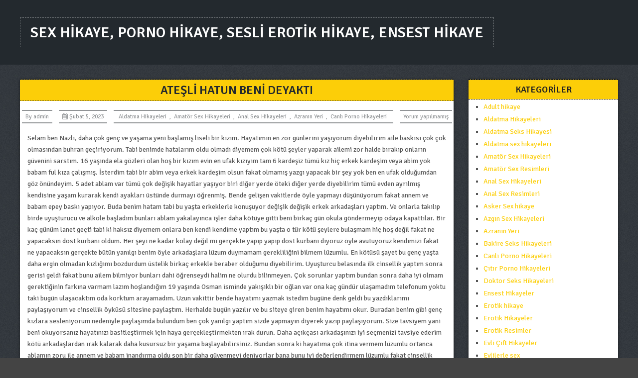

--- FILE ---
content_type: text/html; charset=UTF-8
request_url: https://www.terbiyesizhikaye.com/atesli-hatun-beni-deyakti.html
body_size: 14636
content:
<!DOCTYPE html>
<html class="no-js" lang="tr">
    <head>
		
		<meta name="google-site-verification" content="CTVAU4xBpk-hofTskB4dpVGIi1qmEVzBkVEb5z-k_Ro" />
<meta name="google" content="notranslate" />
        <meta charset="UTF-8">
        <!-- Always force latest IE rendering engine (even in intranet) & Chrome Frame -->
        <!--[if IE ]>
        <meta http-equiv="X-UA-Compatible" content="IE=edge,chrome=1">
        <![endif]-->
        <link rel="profile" href="https://gmpg.org/xfn/11" />
        <!--iOS/android/handheld specific -->
    <meta name="viewport" content="width=device-width, initial-scale=1, maximum-scale=1">
    <meta name="apple-mobile-web-app-capable" content="yes">
    <meta name="apple-mobile-web-app-status-bar-style" content="black">
    <meta itemprop="name" content="Sex Hikaye, Porno Hikaye, sesli erotik hikaye, Ensest hikaye" />
    <meta itemprop="url" content="https://www.terbiyesizhikaye.com" />
        <meta itemprop="creator accountablePerson" content=" " />
            <link rel="pingback" href="https://www.terbiyesizhikaye.com/xmlrpc.php" />
        <title>Ateşli Hatun Beni deYaktı | | Sex Hikaye, Porno Hikaye, sesli erotik hikaye, Ensest hikaye</title>
<meta name='robots' content='max-image-preview:large' />
	<style>img:is([sizes="auto" i], [sizes^="auto," i]) { contain-intrinsic-size: 3000px 1500px }</style>
	<meta name="generator" content="Bu sitenin AMP ve CDN (İç Link) kurulumu emrenogay.com tarafından yapılmıştır."/><script type="text/javascript">document.documentElement.className = document.documentElement.className.replace( /\bno-js\b/,'js' );</script>
<!-- All in One SEO Pack 2.4.2 by Michael Torbert of Semper Fi Web Designob_start_detected [-1,-1] -->
<meta name="description"  content="Selam ben Nazlı, daha çok genç ve yaşama yeni başlamış liseli bir kızım. Hayatımın en zor günlerini yaşıyorum diyebilirim aile baskısı çok çok olmasından buhran" />

<meta name="keywords"  content="aile içi ensest hikayeler,aile ici seks hikayeleri,lezbiyen sex hikayeleri,porn hikaye,seks hik,seks porno hikayeleri,sex hikayeleri aile,sex porno hikaye" />

<link rel="canonical" href="https://www.terbiyesizhikaye.com/atesli-hatun-beni-deyakti.html" />
<!-- /all in one seo pack -->
<link rel='dns-prefetch' href='//fonts.googleapis.com' />
<link rel="alternate" type="application/rss+xml" title="Sex Hikaye, Porno Hikaye, sesli erotik hikaye, Ensest hikaye &raquo; akışı" href="https://www.terbiyesizhikaye.com/feed" />
<link rel="alternate" type="application/rss+xml" title="Sex Hikaye, Porno Hikaye, sesli erotik hikaye, Ensest hikaye &raquo; yorum akışı" href="https://www.terbiyesizhikaye.com/comments/feed" />
<link rel="alternate" type="application/rss+xml" title="Sex Hikaye, Porno Hikaye, sesli erotik hikaye, Ensest hikaye &raquo; Ateşli Hatun Beni deYaktı yorum akışı" href="https://www.terbiyesizhikaye.com/atesli-hatun-beni-deyakti.html/feed" />
<script type="text/javascript">
/* <![CDATA[ */
window._wpemojiSettings = {"baseUrl":"https:\/\/s.w.org\/images\/core\/emoji\/15.0.3\/72x72\/","ext":".png","svgUrl":"https:\/\/s.w.org\/images\/core\/emoji\/15.0.3\/svg\/","svgExt":".svg","source":{"concatemoji":"https:\/\/www.terbiyesizhikaye.com\/wp-includes\/js\/wp-emoji-release.min.js?ver=6.7.4"}};
/*! This file is auto-generated */
!function(i,n){var o,s,e;function c(e){try{var t={supportTests:e,timestamp:(new Date).valueOf()};sessionStorage.setItem(o,JSON.stringify(t))}catch(e){}}function p(e,t,n){e.clearRect(0,0,e.canvas.width,e.canvas.height),e.fillText(t,0,0);var t=new Uint32Array(e.getImageData(0,0,e.canvas.width,e.canvas.height).data),r=(e.clearRect(0,0,e.canvas.width,e.canvas.height),e.fillText(n,0,0),new Uint32Array(e.getImageData(0,0,e.canvas.width,e.canvas.height).data));return t.every(function(e,t){return e===r[t]})}function u(e,t,n){switch(t){case"flag":return n(e,"\ud83c\udff3\ufe0f\u200d\u26a7\ufe0f","\ud83c\udff3\ufe0f\u200b\u26a7\ufe0f")?!1:!n(e,"\ud83c\uddfa\ud83c\uddf3","\ud83c\uddfa\u200b\ud83c\uddf3")&&!n(e,"\ud83c\udff4\udb40\udc67\udb40\udc62\udb40\udc65\udb40\udc6e\udb40\udc67\udb40\udc7f","\ud83c\udff4\u200b\udb40\udc67\u200b\udb40\udc62\u200b\udb40\udc65\u200b\udb40\udc6e\u200b\udb40\udc67\u200b\udb40\udc7f");case"emoji":return!n(e,"\ud83d\udc26\u200d\u2b1b","\ud83d\udc26\u200b\u2b1b")}return!1}function f(e,t,n){var r="undefined"!=typeof WorkerGlobalScope&&self instanceof WorkerGlobalScope?new OffscreenCanvas(300,150):i.createElement("canvas"),a=r.getContext("2d",{willReadFrequently:!0}),o=(a.textBaseline="top",a.font="600 32px Arial",{});return e.forEach(function(e){o[e]=t(a,e,n)}),o}function t(e){var t=i.createElement("script");t.src=e,t.defer=!0,i.head.appendChild(t)}"undefined"!=typeof Promise&&(o="wpEmojiSettingsSupports",s=["flag","emoji"],n.supports={everything:!0,everythingExceptFlag:!0},e=new Promise(function(e){i.addEventListener("DOMContentLoaded",e,{once:!0})}),new Promise(function(t){var n=function(){try{var e=JSON.parse(sessionStorage.getItem(o));if("object"==typeof e&&"number"==typeof e.timestamp&&(new Date).valueOf()<e.timestamp+604800&&"object"==typeof e.supportTests)return e.supportTests}catch(e){}return null}();if(!n){if("undefined"!=typeof Worker&&"undefined"!=typeof OffscreenCanvas&&"undefined"!=typeof URL&&URL.createObjectURL&&"undefined"!=typeof Blob)try{var e="postMessage("+f.toString()+"("+[JSON.stringify(s),u.toString(),p.toString()].join(",")+"));",r=new Blob([e],{type:"text/javascript"}),a=new Worker(URL.createObjectURL(r),{name:"wpTestEmojiSupports"});return void(a.onmessage=function(e){c(n=e.data),a.terminate(),t(n)})}catch(e){}c(n=f(s,u,p))}t(n)}).then(function(e){for(var t in e)n.supports[t]=e[t],n.supports.everything=n.supports.everything&&n.supports[t],"flag"!==t&&(n.supports.everythingExceptFlag=n.supports.everythingExceptFlag&&n.supports[t]);n.supports.everythingExceptFlag=n.supports.everythingExceptFlag&&!n.supports.flag,n.DOMReady=!1,n.readyCallback=function(){n.DOMReady=!0}}).then(function(){return e}).then(function(){var e;n.supports.everything||(n.readyCallback(),(e=n.source||{}).concatemoji?t(e.concatemoji):e.wpemoji&&e.twemoji&&(t(e.twemoji),t(e.wpemoji)))}))}((window,document),window._wpemojiSettings);
/* ]]> */
</script>
<style id='wp-emoji-styles-inline-css' type='text/css'>

	img.wp-smiley, img.emoji {
		display: inline !important;
		border: none !important;
		box-shadow: none !important;
		height: 1em !important;
		width: 1em !important;
		margin: 0 0.07em !important;
		vertical-align: -0.1em !important;
		background: none !important;
		padding: 0 !important;
	}
</style>
<link rel='stylesheet' id='wp-block-library-css' href='https://www.terbiyesizhikaye.com/wp-includes/css/dist/block-library/style.min.css?ver=6.7.4' type='text/css' media='all' />
<style id='classic-theme-styles-inline-css' type='text/css'>
/*! This file is auto-generated */
.wp-block-button__link{color:#fff;background-color:#32373c;border-radius:9999px;box-shadow:none;text-decoration:none;padding:calc(.667em + 2px) calc(1.333em + 2px);font-size:1.125em}.wp-block-file__button{background:#32373c;color:#fff;text-decoration:none}
</style>
<style id='global-styles-inline-css' type='text/css'>
:root{--wp--preset--aspect-ratio--square: 1;--wp--preset--aspect-ratio--4-3: 4/3;--wp--preset--aspect-ratio--3-4: 3/4;--wp--preset--aspect-ratio--3-2: 3/2;--wp--preset--aspect-ratio--2-3: 2/3;--wp--preset--aspect-ratio--16-9: 16/9;--wp--preset--aspect-ratio--9-16: 9/16;--wp--preset--color--black: #000000;--wp--preset--color--cyan-bluish-gray: #abb8c3;--wp--preset--color--white: #ffffff;--wp--preset--color--pale-pink: #f78da7;--wp--preset--color--vivid-red: #cf2e2e;--wp--preset--color--luminous-vivid-orange: #ff6900;--wp--preset--color--luminous-vivid-amber: #fcb900;--wp--preset--color--light-green-cyan: #7bdcb5;--wp--preset--color--vivid-green-cyan: #00d084;--wp--preset--color--pale-cyan-blue: #8ed1fc;--wp--preset--color--vivid-cyan-blue: #0693e3;--wp--preset--color--vivid-purple: #9b51e0;--wp--preset--gradient--vivid-cyan-blue-to-vivid-purple: linear-gradient(135deg,rgba(6,147,227,1) 0%,rgb(155,81,224) 100%);--wp--preset--gradient--light-green-cyan-to-vivid-green-cyan: linear-gradient(135deg,rgb(122,220,180) 0%,rgb(0,208,130) 100%);--wp--preset--gradient--luminous-vivid-amber-to-luminous-vivid-orange: linear-gradient(135deg,rgba(252,185,0,1) 0%,rgba(255,105,0,1) 100%);--wp--preset--gradient--luminous-vivid-orange-to-vivid-red: linear-gradient(135deg,rgba(255,105,0,1) 0%,rgb(207,46,46) 100%);--wp--preset--gradient--very-light-gray-to-cyan-bluish-gray: linear-gradient(135deg,rgb(238,238,238) 0%,rgb(169,184,195) 100%);--wp--preset--gradient--cool-to-warm-spectrum: linear-gradient(135deg,rgb(74,234,220) 0%,rgb(151,120,209) 20%,rgb(207,42,186) 40%,rgb(238,44,130) 60%,rgb(251,105,98) 80%,rgb(254,248,76) 100%);--wp--preset--gradient--blush-light-purple: linear-gradient(135deg,rgb(255,206,236) 0%,rgb(152,150,240) 100%);--wp--preset--gradient--blush-bordeaux: linear-gradient(135deg,rgb(254,205,165) 0%,rgb(254,45,45) 50%,rgb(107,0,62) 100%);--wp--preset--gradient--luminous-dusk: linear-gradient(135deg,rgb(255,203,112) 0%,rgb(199,81,192) 50%,rgb(65,88,208) 100%);--wp--preset--gradient--pale-ocean: linear-gradient(135deg,rgb(255,245,203) 0%,rgb(182,227,212) 50%,rgb(51,167,181) 100%);--wp--preset--gradient--electric-grass: linear-gradient(135deg,rgb(202,248,128) 0%,rgb(113,206,126) 100%);--wp--preset--gradient--midnight: linear-gradient(135deg,rgb(2,3,129) 0%,rgb(40,116,252) 100%);--wp--preset--font-size--small: 13px;--wp--preset--font-size--medium: 20px;--wp--preset--font-size--large: 36px;--wp--preset--font-size--x-large: 42px;--wp--preset--spacing--20: 0.44rem;--wp--preset--spacing--30: 0.67rem;--wp--preset--spacing--40: 1rem;--wp--preset--spacing--50: 1.5rem;--wp--preset--spacing--60: 2.25rem;--wp--preset--spacing--70: 3.38rem;--wp--preset--spacing--80: 5.06rem;--wp--preset--shadow--natural: 6px 6px 9px rgba(0, 0, 0, 0.2);--wp--preset--shadow--deep: 12px 12px 50px rgba(0, 0, 0, 0.4);--wp--preset--shadow--sharp: 6px 6px 0px rgba(0, 0, 0, 0.2);--wp--preset--shadow--outlined: 6px 6px 0px -3px rgba(255, 255, 255, 1), 6px 6px rgba(0, 0, 0, 1);--wp--preset--shadow--crisp: 6px 6px 0px rgba(0, 0, 0, 1);}:where(.is-layout-flex){gap: 0.5em;}:where(.is-layout-grid){gap: 0.5em;}body .is-layout-flex{display: flex;}.is-layout-flex{flex-wrap: wrap;align-items: center;}.is-layout-flex > :is(*, div){margin: 0;}body .is-layout-grid{display: grid;}.is-layout-grid > :is(*, div){margin: 0;}:where(.wp-block-columns.is-layout-flex){gap: 2em;}:where(.wp-block-columns.is-layout-grid){gap: 2em;}:where(.wp-block-post-template.is-layout-flex){gap: 1.25em;}:where(.wp-block-post-template.is-layout-grid){gap: 1.25em;}.has-black-color{color: var(--wp--preset--color--black) !important;}.has-cyan-bluish-gray-color{color: var(--wp--preset--color--cyan-bluish-gray) !important;}.has-white-color{color: var(--wp--preset--color--white) !important;}.has-pale-pink-color{color: var(--wp--preset--color--pale-pink) !important;}.has-vivid-red-color{color: var(--wp--preset--color--vivid-red) !important;}.has-luminous-vivid-orange-color{color: var(--wp--preset--color--luminous-vivid-orange) !important;}.has-luminous-vivid-amber-color{color: var(--wp--preset--color--luminous-vivid-amber) !important;}.has-light-green-cyan-color{color: var(--wp--preset--color--light-green-cyan) !important;}.has-vivid-green-cyan-color{color: var(--wp--preset--color--vivid-green-cyan) !important;}.has-pale-cyan-blue-color{color: var(--wp--preset--color--pale-cyan-blue) !important;}.has-vivid-cyan-blue-color{color: var(--wp--preset--color--vivid-cyan-blue) !important;}.has-vivid-purple-color{color: var(--wp--preset--color--vivid-purple) !important;}.has-black-background-color{background-color: var(--wp--preset--color--black) !important;}.has-cyan-bluish-gray-background-color{background-color: var(--wp--preset--color--cyan-bluish-gray) !important;}.has-white-background-color{background-color: var(--wp--preset--color--white) !important;}.has-pale-pink-background-color{background-color: var(--wp--preset--color--pale-pink) !important;}.has-vivid-red-background-color{background-color: var(--wp--preset--color--vivid-red) !important;}.has-luminous-vivid-orange-background-color{background-color: var(--wp--preset--color--luminous-vivid-orange) !important;}.has-luminous-vivid-amber-background-color{background-color: var(--wp--preset--color--luminous-vivid-amber) !important;}.has-light-green-cyan-background-color{background-color: var(--wp--preset--color--light-green-cyan) !important;}.has-vivid-green-cyan-background-color{background-color: var(--wp--preset--color--vivid-green-cyan) !important;}.has-pale-cyan-blue-background-color{background-color: var(--wp--preset--color--pale-cyan-blue) !important;}.has-vivid-cyan-blue-background-color{background-color: var(--wp--preset--color--vivid-cyan-blue) !important;}.has-vivid-purple-background-color{background-color: var(--wp--preset--color--vivid-purple) !important;}.has-black-border-color{border-color: var(--wp--preset--color--black) !important;}.has-cyan-bluish-gray-border-color{border-color: var(--wp--preset--color--cyan-bluish-gray) !important;}.has-white-border-color{border-color: var(--wp--preset--color--white) !important;}.has-pale-pink-border-color{border-color: var(--wp--preset--color--pale-pink) !important;}.has-vivid-red-border-color{border-color: var(--wp--preset--color--vivid-red) !important;}.has-luminous-vivid-orange-border-color{border-color: var(--wp--preset--color--luminous-vivid-orange) !important;}.has-luminous-vivid-amber-border-color{border-color: var(--wp--preset--color--luminous-vivid-amber) !important;}.has-light-green-cyan-border-color{border-color: var(--wp--preset--color--light-green-cyan) !important;}.has-vivid-green-cyan-border-color{border-color: var(--wp--preset--color--vivid-green-cyan) !important;}.has-pale-cyan-blue-border-color{border-color: var(--wp--preset--color--pale-cyan-blue) !important;}.has-vivid-cyan-blue-border-color{border-color: var(--wp--preset--color--vivid-cyan-blue) !important;}.has-vivid-purple-border-color{border-color: var(--wp--preset--color--vivid-purple) !important;}.has-vivid-cyan-blue-to-vivid-purple-gradient-background{background: var(--wp--preset--gradient--vivid-cyan-blue-to-vivid-purple) !important;}.has-light-green-cyan-to-vivid-green-cyan-gradient-background{background: var(--wp--preset--gradient--light-green-cyan-to-vivid-green-cyan) !important;}.has-luminous-vivid-amber-to-luminous-vivid-orange-gradient-background{background: var(--wp--preset--gradient--luminous-vivid-amber-to-luminous-vivid-orange) !important;}.has-luminous-vivid-orange-to-vivid-red-gradient-background{background: var(--wp--preset--gradient--luminous-vivid-orange-to-vivid-red) !important;}.has-very-light-gray-to-cyan-bluish-gray-gradient-background{background: var(--wp--preset--gradient--very-light-gray-to-cyan-bluish-gray) !important;}.has-cool-to-warm-spectrum-gradient-background{background: var(--wp--preset--gradient--cool-to-warm-spectrum) !important;}.has-blush-light-purple-gradient-background{background: var(--wp--preset--gradient--blush-light-purple) !important;}.has-blush-bordeaux-gradient-background{background: var(--wp--preset--gradient--blush-bordeaux) !important;}.has-luminous-dusk-gradient-background{background: var(--wp--preset--gradient--luminous-dusk) !important;}.has-pale-ocean-gradient-background{background: var(--wp--preset--gradient--pale-ocean) !important;}.has-electric-grass-gradient-background{background: var(--wp--preset--gradient--electric-grass) !important;}.has-midnight-gradient-background{background: var(--wp--preset--gradient--midnight) !important;}.has-small-font-size{font-size: var(--wp--preset--font-size--small) !important;}.has-medium-font-size{font-size: var(--wp--preset--font-size--medium) !important;}.has-large-font-size{font-size: var(--wp--preset--font-size--large) !important;}.has-x-large-font-size{font-size: var(--wp--preset--font-size--x-large) !important;}
:where(.wp-block-post-template.is-layout-flex){gap: 1.25em;}:where(.wp-block-post-template.is-layout-grid){gap: 1.25em;}
:where(.wp-block-columns.is-layout-flex){gap: 2em;}:where(.wp-block-columns.is-layout-grid){gap: 2em;}
:root :where(.wp-block-pullquote){font-size: 1.5em;line-height: 1.6;}
</style>
<link rel='stylesheet' id='stylesheet-css' href='https://www.terbiyesizhikaye.com/wp-content/themes/hikaye/style.css?ver=6.7.4' type='text/css' media='all' />
<style id='stylesheet-inline-css' type='text/css'>

        body {background-color:#444444; }

        body { );}

        header .nav_wrap #searchform .fa-search, #page aside#sidebar #searchform .fa-search, footer#site-footer .widget .fa-search, .widget .wpt_widget_content .tab_title.selected a, .sidebar .sbutton, footer .sbutton, .sidebar #searchsubmit, .widget h3, .widget .wp_review_tab_widget_content .tab_title.selected a, .single-title, .page h1.title, .related-posts h4, .postauthor h4, .total-comments, #respond h3, .currenttext{ background:#fcce08; }
        
        .readMore a:after {border-color: transparent transparent #fcce08 transparent; }
        
        .postauthor h5, .copyrights a, .single_post a, .textwidget a, .pnavigation2 a, #sidebar a:hover, .copyrights a:hover, #site-footer .widget li a:hover, .related-posts a:hover, .reply a, .title a:hover, .post-info a:hover, .comm, #tabber .inside li a:hover, .fn a, a:hover, #navigation ul li a:hover, .breadcrumb div a, .widget .wpt_widget_content .wpt-pagination a, .latestPost .post-info a:hover, .related-posts .title a:hover, #sidebar div.widget_tag_cloud a:hover, footer#site-footer .f-widget a { color:#fcce08; }

        .pace .pace-progress, #move-to-top, .pagination a:hover, #commentform input#submit, .contactform #submit, #move-to-top:hover, #searchform .fa-search, #tabber ul.tabs li a.selected, .tagcloud a:hover, .latestPost .title, .pagination  .nav-previous a:hover, .pagination .nav-next a:hover, .latestPost-review-wrapper, .latestPost .review-type-circle.review-total-only, .latestPost .review-type-circle.wp-review-show-total, .reply a { background-color:#fcce08; }
        
        .featured-hover{ background: rgba(252, 206, 8,0.8);}
        
        .shareit { top: 282px; left: auto; margin: 0 0 0 -123px; width: 90px; position: fixed; padding: 5px; border:none; border-right: 0;}
        .share-item {margin: 2px;}
        
        .bypostauthor .fn:after { content: "Author"; margin-left: 5px; padding: 1px 10px; background: #818181; color: #FFF; }
        
        
            
</style>
<link rel='stylesheet' id='GoogleFonts-css' href='//fonts.googleapis.com/css?family=Signika+Negative%3A400%2C600%2C700&#038;ver=6.7.4' type='text/css' media='all' />
<link rel='stylesheet' id='fontawesome-css' href='https://www.terbiyesizhikaye.com/wp-content/themes/hikaye/css/font-awesome.min.css?ver=6.7.4' type='text/css' media='all' />
<link rel='stylesheet' id='responsive-css' href='https://www.terbiyesizhikaye.com/wp-content/themes/hikaye/css/responsive.css?ver=6.7.4' type='text/css' media='all' />
<script type="text/javascript" src="https://www.terbiyesizhikaye.com/wp-includes/js/jquery/jquery.min.js?ver=3.7.1" id="jquery-core-js"></script>
<script type="text/javascript" src="https://www.terbiyesizhikaye.com/wp-includes/js/jquery/jquery-migrate.min.js?ver=3.4.1" id="jquery-migrate-js"></script>
<script type="text/javascript" id="customscript-js-extra">
/* <![CDATA[ */
var mts_customscript = {"responsive":"1","nav_menu":"primary"};
/* ]]> */
</script>
<script type="text/javascript" src="https://www.terbiyesizhikaye.com/wp-content/themes/hikaye/js/customscript.js?ver=6.7.4" id="customscript-js"></script>
<link rel="https://api.w.org/" href="https://www.terbiyesizhikaye.com/wp-json/" /><link rel="alternate" title="JSON" type="application/json" href="https://www.terbiyesizhikaye.com/wp-json/wp/v2/posts/3418" /><link rel="EditURI" type="application/rsd+xml" title="RSD" href="https://www.terbiyesizhikaye.com/xmlrpc.php?rsd" />
<!--Theme by MyThemeShop.com-->
<link rel='shortlink' href='https://www.terbiyesizhikaye.com/?p=3418' />
<link rel="alternate" title="oEmbed (JSON)" type="application/json+oembed" href="https://www.terbiyesizhikaye.com/wp-json/oembed/1.0/embed?url=https%3A%2F%2Fwww.terbiyesizhikaye.com%2Fatesli-hatun-beni-deyakti.html" />
<link rel="alternate" title="oEmbed (XML)" type="text/xml+oembed" href="https://www.terbiyesizhikaye.com/wp-json/oembed/1.0/embed?url=https%3A%2F%2Fwww.terbiyesizhikaye.com%2Fatesli-hatun-beni-deyakti.html&#038;format=xml" />
			<link rel="amphtml" href="https://xxx.terbiyesizhikaye.com/amp/atesli-hatun-beni-deyakti.html"/>
			<style type="text/css">.recentcomments a{display:inline !important;padding:0 !important;margin:0 !important;}</style>		
    </head>
    <body data-rsssl=1 id="blog" class="post-template-default single single-post postid-3418 single-format-standard main" itemscope itemtype="http://schema.org/WebPage">       
        <div class="main-container">
            <header class="main-header" id="site-header" role="banner" itemscope itemtype="http://schema.org/WPHeader">
                                
                <div id="header">
					
                    <div class="container">
                        <div class="logo-wrap">
                                                                                                <h2 id="logo" class="text-logo" itemprop="headline">
                                        <a href="https://www.terbiyesizhikaye.com">Sex Hikaye, Porno Hikaye, sesli erotik hikaye, Ensest hikaye</a>
                                    </h2><!-- END #logo -->
							
                                                                                    </div>
                                            </div><!--#header-->
                </div><!--.container-->
            </header><div id="page" class="single">
    <article class="article" itemscope itemtype="http://schema.org/BlogPosting">
        <div id="content_box" >
                            <div id="post-3418" class="g post post-3418 type-post status-publish format-standard has-post-thumbnail hentry category-aldatma-hikayeleri category-amator-sex-hikayeleri category-anal-sex-hikayeleri category-azra category-canli-porno-hikayeleri tag-aile-ici-ensest-hikayeler tag-aile-ici-seks-hikayeleri tag-lezbiyen-sex-hikayeleri tag-porn-hikaye tag-seks-hik tag-seks-porno-hikayeleri tag-sex-hikayeleri-aile tag-sex-porno-hikaye has_thumb">
                    <div class="single_post">
                        <header>
                            <h1 class="title single-title entry-title" itemprop="headline">Ateşli Hatun Beni deYaktı</h1>
                            			<div class="post-info">
                                <span class="theauthor">By <span itemprop="author"><a rel="nofollow" href="https://www.terbiyesizhikaye.com/author/admin" title="admin tarafından yazılan yazılar" rel="author">admin</a></span></span>
                            <span class="thetime updated"><i class="fa fa-calendar"></i> <span itemprop="datePublished">Şubat 5, 2023</span></span>
                            <span class="thecategory"><a href="https://www.terbiyesizhikaye.com/kategori/aldatma-hikayeleri" title="View all posts in Aldatma Hikayeleri"  itemprop="articleSection">Aldatma Hikayeleri</a>, <a href="https://www.terbiyesizhikaye.com/kategori/amator-sex-hikayeleri" title="View all posts in Amatör Sex Hikayeleri"  itemprop="articleSection">Amatör Sex Hikayeleri</a>, <a href="https://www.terbiyesizhikaye.com/kategori/anal-sex-hikayeleri" title="View all posts in Anal Sex Hikayeleri"  itemprop="articleSection">Anal Sex Hikayeleri</a>, <a href="https://www.terbiyesizhikaye.com/kategori/azra" title="View all posts in Azranın Yeri"  itemprop="articleSection">Azranın Yeri</a>, <a href="https://www.terbiyesizhikaye.com/kategori/canli-porno-hikayeleri" title="View all posts in Canlı Porno Hikayeleri"  itemprop="articleSection">Canlı Porno Hikayeleri</a></span>
                            <span class="thecomment"><a rel="nofollow" href="https://www.terbiyesizhikaye.com/atesli-hatun-beni-deyakti.html#respond" itemprop="interactionCount">Yorum yapılmamış</a></span>
            			</div>
		                        </header><!--.headline_area-->
                        <div class="post-single-content box mark-links entry-content">
                            <div class="thecontent" itemprop="articleBody">
                                <p>Selam ben Nazlı, daha çok genç ve yaşama yeni başlamış liseli bir kızım. Hayatımın en zor günlerini yaşıyorum diyebilirim aile baskısı çok çok olmasından buhran geçiriyorum. Tabi benimde hatalarım oldu olmadı diyemem çok kötü şeyler yaparak ailemi zor halde bırakıp onların güvenini sarstım. 16 yaşında ela gözleri olan hoş bir kızım evin en ufak kızıyım tam 6 kardeşiz tümü kız hiç erkek kardeşim veya abim yok babam ful kıza çalışmış. İsterdim tabi bir abim veya erkek kardeşim olsun fakat olmamış yazgı yapacak bir şey yok ben en ufak olduğumdan göz önündeyim. 5 adet ablam var tümü çok değişik hayatlar yaşıyor biri diğer yerde öteki diğer yerde diyebilirim tümü evden ayrılmış kendisine yaşam kurarak kendi ayakları üstünde durmayı öğrenmiş. Bende gelişen vakitlerde öyle yapmayı düşünüyorum fakat annem ve babam epey baskı yapıyor. Buda benim hatam tabi bu yaşta erkeklerle konuşuyor değişik değişik erkek arkadaşları yaptım. Ve onlarla takılıp birde uyuşturucu ve alkole başladım bunları ablam yakalayınca işler daha kötüye gitti beni birkaç gün okula göndermeyip odaya kapattılar. Bir kaç günüm lanet geçti tabi ki haksız diyemem onlara ben kendi kendime yaptım bu yaşta o tür kötü şeylere bulaşmam hiç hoş değil fakat ne yapacaksın dost kurbanı oldum. Her şeyi ne kadar kolay değil mi gerçekte yapıp yapıp dost kurbanı diyoruz öyle avutuyoruz kendimizi fakat ne yapacaksın gerçekte bütün yanılgı benim öyle arkadaşlara lüzum duymamam gerekliliğini bilmem lüzumlu. En kötüsü şayet bu genç yaşta daha ergin olmadan kızlığımı bozdurdum üstelik birkaç erkekle beraber olduğumu diyebilirim. Uyuşturcu belasında ilk cinsellik yaptım sonra gerisi geldi fakat bunu ailem bilmiyor bunları dahi öğrenseydi halim ne olurdu bilinmeyen. Çok sorunlar yaptım bundan sonra daha iyi olmam gerektiğinin farkına varmam lazım hoşlandığım 19 yaşında Osman isminde yakışıklı bir oğlan var ona kaç gündür ulaşamadım telefonum yoktu taki bugün ulaşacaktım oda korktum arayamadım. Uzun vakittir bende hayatımı yazmak istedim bugüne denk geldi bu yazdıklarımı paylaşıyorum ve cinsellik öyküsü sitesine paylaştım. Herhalde bugün yazılır ve bu siteye giren benim hayatımı okur. Buradan benim gibi genç kızlara sesleniyorum nedeniyle paylaşımda bulundum ben çok yanılgı yaptım sizde yapmayın diyerek yazıp paylaşıyorum. Size tavsiyem yani beni okuyorsanız hayatınızı basitleştirmek için haya gerçekleştirmekten ırak durun. Daha açıkçası arkadaşınızı iyi seçmenizi tavsiye ederim kötü arkadaşlardan ırak kalarak daha kusursuz bir yaşama başlayabilirsiniz. Bundan sonra ki hayatıma çok itina vermem lüzumlu ortanca ablamın zoru ile annem ve babam inandırma oldu son bir daha güvenmeyi deniyorlar bana bunu iyi değerlendirmem lüzumlu fakat cinsellik hayatıma ara vermem canım çok çekiyor. Kaç gündür mastürbasyon yaparak kendimi avutuyorum birkaç gün geçsin erkek dostum Osman ile ilk fırsatta beraber olacağım. Beni okuduğunuz için çok çok teşekkür ediyorum sizlere hayatınızda başarılar ve iyi olma dileğiyle hoş çakalın diyorum.</p>
                            </div>
                                
                            
                            <div class="tags border-bottom">Tags: <a href="https://www.terbiyesizhikaye.com/tag/aile-ici-ensest-hikayeler" rel="tag" itemprop="keywords">aile içi ensest hikayeler</a>, <a href="https://www.terbiyesizhikaye.com/tag/aile-ici-seks-hikayeleri" rel="tag" itemprop="keywords">aile ici seks hikayeleri</a>, <a href="https://www.terbiyesizhikaye.com/tag/lezbiyen-sex-hikayeleri" rel="tag" itemprop="keywords">lezbiyen sex hikayeleri</a>, <a href="https://www.terbiyesizhikaye.com/tag/porn-hikaye" rel="tag" itemprop="keywords">porn hikaye</a>, <a href="https://www.terbiyesizhikaye.com/tag/seks-hik" rel="tag" itemprop="keywords">seks hik</a>, <a href="https://www.terbiyesizhikaye.com/tag/seks-porno-hikayeleri" rel="tag" itemprop="keywords">seks porno hikayeleri</a>, <a href="https://www.terbiyesizhikaye.com/tag/sex-hikayeleri-aile" rel="tag" itemprop="keywords">sex hikayeleri aile</a>, <a href="https://www.terbiyesizhikaye.com/tag/sex-porno-hikaye" rel="tag" itemprop="keywords">sex porno hikaye</a></div>                        </div><!--.post-single-content-->
                    </div><!--.single_post-->
                    
                    	
    		<!-- Start Related Posts -->
    		<div class="related-posts"><h4>Related Posts</h4><div class="clear">    			<article class="latestPost excerpt  ">
                    <a href="https://www.terbiyesizhikaye.com/arkadasimin-azgin-annesini-doyuruyorum.html" title="Arkadaşımın Azgın Annesini Doyuruyorum" rel="nofollow" id="featured-thumbnail">
					    <div class="featured-thumbnail"><img width="90" height="60" src="https://www.terbiyesizhikaye.com/wp-content/uploads/2021/12/aristokrat-mirrv-48b4fc-90x60.jpg" class="attachment-widgetthumb size-widgetthumb wp-post-image" alt="" title="" decoding="async" srcset="https://www.terbiyesizhikaye.com/wp-content/uploads/2021/12/aristokrat-mirrv-48b4fc-90x60.jpg 90w, https://www.terbiyesizhikaye.com/wp-content/uploads/2021/12/aristokrat-mirrv-48b4fc-450x300.jpg 450w, https://www.terbiyesizhikaye.com/wp-content/uploads/2021/12/aristokrat-mirrv-48b4fc-300x200.jpg 300w" sizes="(max-width: 90px) 100vw, 90px" /></div>                    </a>
                    <header>
                        <h2 id="recent_posts_title" class="title front-view-title"><a href="https://www.terbiyesizhikaye.com/arkadasimin-azgin-annesini-doyuruyorum.html" title="Arkadaşımın Azgın Annesini Doyuruyorum">Arkadaşımın Azgın Annesini Doyuruyorum</a></h2>
                        <div class="post-info">
                                            <span class="theauthor">By <span itemprop="author"><a rel="nofollow" href="https://www.terbiyesizhikaye.com/author/admin" title="admin tarafından yazılan yazılar" rel="author">admin</a></span></span>
                                    </div>
                    </header>
                </article><!--.post.excerpt-->
    			    			<article class="latestPost excerpt  ">
                    <a href="https://www.terbiyesizhikaye.com/insaat-ustasi-ve-koca-yarragi.html" title="İnşaat ustası ve koca yarrağı" rel="nofollow" id="featured-thumbnail">
					    <div class="featured-thumbnail"><img width="90" height="60" src="https://www.terbiyesizhikaye.com/wp-content/uploads/2021/12/assert-yccqy-21a59b-90x60.jpg" class="attachment-widgetthumb size-widgetthumb wp-post-image" alt="" title="" decoding="async" srcset="https://www.terbiyesizhikaye.com/wp-content/uploads/2021/12/assert-yccqy-21a59b-90x60.jpg 90w, https://www.terbiyesizhikaye.com/wp-content/uploads/2021/12/assert-yccqy-21a59b-450x300.jpg 450w, https://www.terbiyesizhikaye.com/wp-content/uploads/2021/12/assert-yccqy-21a59b-300x200.jpg 300w" sizes="(max-width: 90px) 100vw, 90px" /></div>                    </a>
                    <header>
                        <h2 id="recent_posts_title" class="title front-view-title"><a href="https://www.terbiyesizhikaye.com/insaat-ustasi-ve-koca-yarragi.html" title="İnşaat ustası ve koca yarrağı">İnşaat ustası ve koca yarrağı</a></h2>
                        <div class="post-info">
                                            <span class="theauthor">By <span itemprop="author"><a rel="nofollow" href="https://www.terbiyesizhikaye.com/author/admin" title="admin tarafından yazılan yazılar" rel="author">admin</a></span></span>
                                    </div>
                    </header>
                </article><!--.post.excerpt-->
    			    			<article class="latestPost excerpt  last">
                    <a href="https://www.terbiyesizhikaye.com/azgin-kapi-komsum.html" title="Azgın Kapı Komşum" rel="nofollow" id="featured-thumbnail">
					    <div class="featured-thumbnail"><img width="90" height="60" src="https://www.terbiyesizhikaye.com/wp-content/uploads/2021/12/bobbylee83-g3fwu-ca2b01-90x60.jpg" class="attachment-widgetthumb size-widgetthumb wp-post-image" alt="" title="" decoding="async" srcset="https://www.terbiyesizhikaye.com/wp-content/uploads/2021/12/bobbylee83-g3fwu-ca2b01-90x60.jpg 90w, https://www.terbiyesizhikaye.com/wp-content/uploads/2021/12/bobbylee83-g3fwu-ca2b01-450x300.jpg 450w, https://www.terbiyesizhikaye.com/wp-content/uploads/2021/12/bobbylee83-g3fwu-ca2b01-300x200.jpg 300w" sizes="(max-width: 90px) 100vw, 90px" /></div>                    </a>
                    <header>
                        <h2 id="recent_posts_title" class="title front-view-title"><a href="https://www.terbiyesizhikaye.com/azgin-kapi-komsum.html" title="Azgın Kapı Komşum">Azgın Kapı Komşum</a></h2>
                        <div class="post-info">
                                            <span class="theauthor">By <span itemprop="author"><a rel="nofollow" href="https://www.terbiyesizhikaye.com/author/admin" title="admin tarafından yazılan yazılar" rel="author">admin</a></span></span>
                                    </div>
                    </header>
                </article><!--.post.excerpt-->
    			</div></div>    		<!-- .related-posts -->
    	
                    <div class="postauthor">
                        <h4>About The Author</h4>
                        <div class="author_wrap">
                            <img alt='' src='https://secure.gravatar.com/avatar/bc12167a1a5b663964405ef4b39a5210?s=100&#038;d=mm&#038;r=g' srcset='https://secure.gravatar.com/avatar/bc12167a1a5b663964405ef4b39a5210?s=200&#038;d=mm&#038;r=g 2x' class='avatar avatar-100 photo' height='100' width='100' loading='lazy' decoding='async'/>                            <h5 class="vcard"><a href="https://www.terbiyesizhikaye.com/author/admin" rel="nofollow" class="fn">admin</a></h5>
                            <p></p>
                        </div>
                    </div>
                </div><!--.g post-->
                <!-- You can start editing here. -->
<!-- If comments are open, but there are no comments. -->

	<div id="commentsAdd">
		<div id="respond" class="box m-t-6">
				<div id="respond" class="comment-respond">
		<h3 id="reply-title" class="comment-reply-title"><span>Leave a Reply</span> <small><a rel="nofollow" id="cancel-comment-reply-link" href="/atesli-hatun-beni-deyakti.html#respond" style="display:none;">Yanıtı iptal et</a></small></h3><form action="https://www.terbiyesizhikaye.com/wp-comments-post.php" method="post" id="commentform" class="comment-form"><p class="comment-form-comment"><textarea id="comment" name="comment" cols="45" rows="8" aria-required="true" placeholder="Comment Text*"></textarea></p><p class="comment-form-author"><input id="author" name="author" type="text" placeholder="Name*" value="" size="30" /></p>
<p class="comment-form-email"><input id="email" name="email" type="text" placeholder="Email*" value="" size="30" /></p>
<p class="comment-form-url"><input id="url" name="url" type="text" placeholder="Website" value="" size="30" /></p>
<p class="comment-form-cookies-consent"><input id="wp-comment-cookies-consent" name="wp-comment-cookies-consent" type="checkbox" value="yes" /> <label for="wp-comment-cookies-consent">Daha sonraki yorumlarımda kullanılması için adım, e-posta adresim ve site adresim bu tarayıcıya kaydedilsin.</label></p>
<p class="form-submit"><input name="submit" type="submit" id="submit" class="submit" value="Post Comment" /> <input type='hidden' name='comment_post_ID' value='3418' id='comment_post_ID' />
<input type='hidden' name='comment_parent' id='comment_parent' value='0' />
</p></form>	</div><!-- #respond -->
			</div>
	</div>
                    </div>
    </article>
<aside id="sidebar" class="sidebar c-4-12" role="complementary" itemscope itemtype="http://schema.org/WPSideBar">
	<div id="categories-2" class="widget widget_categories"><h3 class="widget-title">Kategoriler</h3>
			<ul>
					<li class="cat-item cat-item-410"><a href="https://www.terbiyesizhikaye.com/kategori/adult-hikaye">Adult hikaye</a>
</li>
	<li class="cat-item cat-item-443"><a href="https://www.terbiyesizhikaye.com/kategori/aldatma-hikayeleri">Aldatma Hikayeleri</a>
</li>
	<li class="cat-item cat-item-412"><a href="https://www.terbiyesizhikaye.com/kategori/aldatma-hikaye">Aldatma Seks Hikayesi</a>
</li>
	<li class="cat-item cat-item-319"><a href="https://www.terbiyesizhikaye.com/kategori/aldatma-sex-hikayeleri">Aldatma sex hikayeleri</a>
</li>
	<li class="cat-item cat-item-430"><a href="https://www.terbiyesizhikaye.com/kategori/amator-sex-hikayeleri">Amatör Sex Hikayeleri</a>
</li>
	<li class="cat-item cat-item-478"><a href="https://www.terbiyesizhikaye.com/kategori/amator-sex-resimleri">Amatör Sex Resimleri</a>
</li>
	<li class="cat-item cat-item-431"><a href="https://www.terbiyesizhikaye.com/kategori/anal-sex-hikayeleri">Anal Sex Hikayeleri</a>
</li>
	<li class="cat-item cat-item-479"><a href="https://www.terbiyesizhikaye.com/kategori/anal-sex-resimleri">Anal Sex Resimleri</a>
</li>
	<li class="cat-item cat-item-315"><a href="https://www.terbiyesizhikaye.com/kategori/asker-sex-hikaye">Asker Sex hikaye</a>
</li>
	<li class="cat-item cat-item-1"><a href="https://www.terbiyesizhikaye.com/kategori/azgin-sex-hikayeleri">Azgın Sex Hikayeleri</a>
</li>
	<li class="cat-item cat-item-420"><a href="https://www.terbiyesizhikaye.com/kategori/azra">Azranın Yeri</a>
</li>
	<li class="cat-item cat-item-413"><a href="https://www.terbiyesizhikaye.com/kategori/bakire-seks">Bakire Seks Hikayeleri</a>
</li>
	<li class="cat-item cat-item-1211"><a href="https://www.terbiyesizhikaye.com/kategori/canli-porno-hikayeleri">Canlı Porno Hikayeleri</a>
</li>
	<li class="cat-item cat-item-2"><a href="https://www.terbiyesizhikaye.com/kategori/citir-porno-hikayeleri">Çıtır Porno Hikayeleri</a>
</li>
	<li class="cat-item cat-item-414"><a href="https://www.terbiyesizhikaye.com/kategori/hasta-doktor-hikaye">Doktor Seks Hikayeleri</a>
</li>
	<li class="cat-item cat-item-421"><a href="https://www.terbiyesizhikaye.com/kategori/ensest-hikayeler">Ensest Hikayeler</a>
</li>
	<li class="cat-item cat-item-409"><a href="https://www.terbiyesizhikaye.com/kategori/erotik-hikaye">Erotik hikaye</a>
</li>
	<li class="cat-item cat-item-422"><a href="https://www.terbiyesizhikaye.com/kategori/erotik-hikayeler">Erotik Hikayeler</a>
</li>
	<li class="cat-item cat-item-325"><a href="https://www.terbiyesizhikaye.com/kategori/erotik-resimler">Erotik Resimler</a>
</li>
	<li class="cat-item cat-item-484"><a href="https://www.terbiyesizhikaye.com/kategori/evli-cift-hikayeler">Evli Çift Hikayeler</a>
</li>
	<li class="cat-item cat-item-321"><a href="https://www.terbiyesizhikaye.com/kategori/evlilerle-sex">Evlilerle sex</a>
</li>
	<li class="cat-item cat-item-86"><a href="https://www.terbiyesizhikaye.com/kategori/gay-hikayeleri">Gay hikayeleri</a>
</li>
	<li class="cat-item cat-item-1260"><a href="https://www.terbiyesizhikaye.com/kategori/gay-sex-resimleri">Gay sex Resimleri</a>
</li>
	<li class="cat-item cat-item-423"><a href="https://www.terbiyesizhikaye.com/kategori/genel">Genel</a>
</li>
	<li class="cat-item cat-item-488"><a href="https://www.terbiyesizhikaye.com/kategori/grup-sex-hikayeleri">Grup Sex Hikayeleri</a>
</li>
	<li class="cat-item cat-item-418"><a href="https://www.terbiyesizhikaye.com/kategori/hamile-hikaye">Hamile Seks Hikayesi</a>
</li>
	<li class="cat-item cat-item-1337"><a href="https://www.terbiyesizhikaye.com/kategori/ifsa-resimler">İfşa Resimler</a>
</li>
	<li class="cat-item cat-item-454"><a href="https://www.terbiyesizhikaye.com/kategori/is-yeri-seks-hikayeleri">İş Yeri Seks Hikayeleri</a>
</li>
	<li class="cat-item cat-item-318"><a href="https://www.terbiyesizhikaye.com/kategori/kapici-ile-sex-hikayem">Kapıcı ile sex hikayem</a>
</li>
	<li class="cat-item cat-item-1338"><a href="https://www.terbiyesizhikaye.com/kategori/komik-hikayeler">Komik Hikayeler</a>
</li>
	<li class="cat-item cat-item-317"><a href="https://www.terbiyesizhikaye.com/kategori/komsu-ile-sex-hikayeleri">Komşu ile sex hikayeleri</a>
</li>
	<li class="cat-item cat-item-880"><a href="https://www.terbiyesizhikaye.com/kategori/lezbiyen-hikayeleri">Lezbiyen hikayeleri</a>
</li>
	<li class="cat-item cat-item-320"><a href="https://www.terbiyesizhikaye.com/kategori/lezbiyen-sex-hikaye">Lezbiyen sex hikaye</a>
</li>
	<li class="cat-item cat-item-870"><a href="https://www.terbiyesizhikaye.com/kategori/lezbiyen-sex-resimleri">Lezbiyen Sex Resimleri</a>
</li>
	<li class="cat-item cat-item-433"><a href="https://www.terbiyesizhikaye.com/kategori/liseli-hikayeler">Liseli Hikayeler</a>
</li>
	<li class="cat-item cat-item-416"><a href="https://www.terbiyesizhikaye.com/kategori/okul-sinif-seks">Liseli Seks Hikayeleri</a>
</li>
	<li class="cat-item cat-item-871"><a href="https://www.terbiyesizhikaye.com/kategori/liseli-sex-resimleri">Liseli Sex Resimleri</a>
</li>
	<li class="cat-item cat-item-425"><a href="https://www.terbiyesizhikaye.com/kategori/mobil-porno">mobil porno</a>
</li>
	<li class="cat-item cat-item-426"><a href="https://www.terbiyesizhikaye.com/kategori/olgun-sex-hikayeleri">OLgun Sex Hikayeleri</a>
</li>
	<li class="cat-item cat-item-485"><a href="https://www.terbiyesizhikaye.com/kategori/olgun-sex-resimleri">OLgun Sex Resimleri</a>
</li>
	<li class="cat-item cat-item-427"><a href="https://www.terbiyesizhikaye.com/kategori/oral-sex-hikayeleri">Oral Sex Hikayeleri</a>
</li>
	<li class="cat-item cat-item-469"><a href="https://www.terbiyesizhikaye.com/kategori/otel-sex-hikayeleri">Otel Sex Hikayeleri</a>
</li>
	<li class="cat-item cat-item-84"><a href="https://www.terbiyesizhikaye.com/kategori/porno-hikaye">Porno Hikaye</a>
</li>
	<li class="cat-item cat-item-442"><a href="https://www.terbiyesizhikaye.com/kategori/porno-hikayeleri">Porno Hikayeleri</a>
</li>
	<li class="cat-item cat-item-486"><a href="https://www.terbiyesizhikaye.com/kategori/porno-resimleri">Porno Resimleri</a>
</li>
	<li class="cat-item cat-item-328"><a href="https://www.terbiyesizhikaye.com/kategori/resimli-erotik-hikaye">Resimli erotik hikaye</a>
</li>
	<li class="cat-item cat-item-329"><a href="https://www.terbiyesizhikaye.com/kategori/resimli-porno-hikayeler">Resimli porno hikayeler</a>
</li>
	<li class="cat-item cat-item-455"><a href="https://www.terbiyesizhikaye.com/kategori/resimli-sex-itiraflari">ResimLi Sex itirafları</a>
</li>
	<li class="cat-item cat-item-1212"><a href="https://www.terbiyesizhikaye.com/kategori/seks-hikayeleri">Seks Hikayeleri</a>
</li>
	<li class="cat-item cat-item-4"><a href="https://www.terbiyesizhikaye.com/kategori/sevisme-hikayeleri">Sevişme Hikayeleri</a>
</li>
	<li class="cat-item cat-item-85"><a href="https://www.terbiyesizhikaye.com/kategori/sex-hikaye">Sex hikaye</a>
</li>
	<li class="cat-item cat-item-464"><a href="https://www.terbiyesizhikaye.com/kategori/sex-hikayeleri">Sex Hikayeleri</a>
</li>
	<li class="cat-item cat-item-465"><a href="https://www.terbiyesizhikaye.com/kategori/sex-itiraflari">Sex itirafları</a>
</li>
	<li class="cat-item cat-item-466"><a href="https://www.terbiyesizhikaye.com/kategori/sex-resimleri">Sex Resimleri</a>
</li>
	<li class="cat-item cat-item-326"><a href="https://www.terbiyesizhikaye.com/kategori/sikis-hikaye">Sikiş hikaye</a>
</li>
	<li class="cat-item cat-item-446"><a href="https://www.terbiyesizhikaye.com/kategori/sikis-hikayeleri">Sikiş Hikayeleri</a>
</li>
	<li class="cat-item cat-item-1702"><a href="https://www.terbiyesizhikaye.com/kategori/sisman-kadin-resimleri">Şişman Kadın Resimleri</a>
</li>
	<li class="cat-item cat-item-487"><a href="https://www.terbiyesizhikaye.com/kategori/tecavuz-hikayeleri">Tecavüz hikayeleri</a>
</li>
	<li class="cat-item cat-item-415"><a href="https://www.terbiyesizhikaye.com/kategori/tecavuz-seks">Tecavüz Seks hikayeleri</a>
</li>
	<li class="cat-item cat-item-87"><a href="https://www.terbiyesizhikaye.com/kategori/travesti-hikayeleri">Travesti hikayeleri</a>
</li>
	<li class="cat-item cat-item-1261"><a href="https://www.terbiyesizhikaye.com/kategori/travesti-sex-resimleri">Travesti Sex Resimleri</a>
</li>
	<li class="cat-item cat-item-447"><a href="https://www.terbiyesizhikaye.com/kategori/turbanli-sex-hikayeleri">Türbanlı Sex Hikayeleri</a>
</li>
	<li class="cat-item cat-item-1105"><a href="https://www.terbiyesizhikaye.com/kategori/turbanli-sex-resimleri">Türbanlı Sex Resimleri</a>
</li>
	<li class="cat-item cat-item-324"><a href="https://www.terbiyesizhikaye.com/kategori/turk-sex">Türk sex</a>
</li>
	<li class="cat-item cat-item-88"><a href="https://www.terbiyesizhikaye.com/kategori/ulasim-araclarinda-sex-hikayeleri">Ulaşım araçlarında sex hikayeleri</a>
</li>
	<li class="cat-item cat-item-417"><a href="https://www.terbiyesizhikaye.com/kategori/universite-hikaye">Üniversiteli Seks Hikayeleri</a>
</li>
	<li class="cat-item cat-item-327"><a href="https://www.terbiyesizhikaye.com/kategori/videolu-hikayeler">Videolu hikayeler</a>
</li>
			</ul>

			</div><div id="recent-comments-2" class="widget widget_recent_comments"><h3 class="widget-title">Son yorumlar</h3><ul id="recentcomments"></ul></div><div id="tag_cloud-2" class="widget widget_tag_cloud"><h3 class="widget-title">Etiketler</h3><div class="tagcloud"><a href="https://www.terbiyesizhikaye.com/tag/aldatma-hikayeleri" class="tag-cloud-link tag-link-148 tag-link-position-1" style="font-size: 17.984496124031pt;" aria-label="aldatma hikayeleri (65 öge)">aldatma hikayeleri</a>
<a href="https://www.terbiyesizhikaye.com/tag/anal-sex" class="tag-cloud-link tag-link-419 tag-link-position-2" style="font-size: 16.139534883721pt;" aria-label="anal sex (44 öge)">anal sex</a>
<a href="https://www.terbiyesizhikaye.com/tag/anal-sex-hikayeleri" class="tag-cloud-link tag-link-458 tag-link-position-3" style="font-size: 15.37984496124pt;" aria-label="anal sex hikayeleri (37 öge)">anal sex hikayeleri</a>
<a href="https://www.terbiyesizhikaye.com/tag/anal-sex-hikayesi" class="tag-cloud-link tag-link-403 tag-link-position-4" style="font-size: 17.658914728682pt;" aria-label="anal sex hikayesi (61 öge)">anal sex hikayesi</a>
<a href="https://www.terbiyesizhikaye.com/tag/baldizimi-siktim" class="tag-cloud-link tag-link-147 tag-link-position-5" style="font-size: 8.5426356589147pt;" aria-label="baldızımı siktim (8 öge)">baldızımı siktim</a>
<a href="https://www.terbiyesizhikaye.com/tag/ensest" class="tag-cloud-link tag-link-97 tag-link-position-6" style="font-size: 9.0852713178295pt;" aria-label="ensest (9 öge)">ensest</a>
<a href="https://www.terbiyesizhikaye.com/tag/ensest-hikaye" class="tag-cloud-link tag-link-168 tag-link-position-7" style="font-size: 18.093023255814pt;" aria-label="ensest hikaye (66 öge)">ensest hikaye</a>
<a href="https://www.terbiyesizhikaye.com/tag/ensest-hikayeler" class="tag-cloud-link tag-link-70 tag-link-position-8" style="font-size: 22pt;" aria-label="ensest hikayeler (155 öge)">ensest hikayeler</a>
<a href="https://www.terbiyesizhikaye.com/tag/ensest-sex" class="tag-cloud-link tag-link-437 tag-link-position-9" style="font-size: 16.46511627907pt;" aria-label="ensest sex (47 öge)">ensest sex</a>
<a href="https://www.terbiyesizhikaye.com/tag/erotik-hikaye" class="tag-cloud-link tag-link-75 tag-link-position-10" style="font-size: 16.46511627907pt;" aria-label="erotik hikaye (47 öge)">erotik hikaye</a>
<a href="https://www.terbiyesizhikaye.com/tag/erotik-hikayeker" class="tag-cloud-link tag-link-592 tag-link-position-11" style="font-size: 8.5426356589147pt;" aria-label="erotik hikayeker (8 öge)">erotik hikayeker</a>
<a href="https://www.terbiyesizhikaye.com/tag/erotik-hikayeler" class="tag-cloud-link tag-link-127 tag-link-position-12" style="font-size: 21.457364341085pt;" aria-label="erotik hikayeler (137 öge)">erotik hikayeler</a>
<a href="https://www.terbiyesizhikaye.com/tag/erotik-hikayem" class="tag-cloud-link tag-link-180 tag-link-position-13" style="font-size: 10.279069767442pt;" aria-label="erotik hikayem (12 öge)">erotik hikayem</a>
<a href="https://www.terbiyesizhikaye.com/tag/evli-cift-hikayeler" class="tag-cloud-link tag-link-864 tag-link-position-14" style="font-size: 9.953488372093pt;" aria-label="Evli Çift Hikayeler (11 öge)">Evli Çift Hikayeler</a>
<a href="https://www.terbiyesizhikaye.com/tag/gercek-sex-hikayeleri" class="tag-cloud-link tag-link-207 tag-link-position-15" style="font-size: 8.5426356589147pt;" aria-label="gerçek sex hikayeleri (8 öge)">gerçek sex hikayeleri</a>
<a href="https://www.terbiyesizhikaye.com/tag/grup-sex-hikayeleri" class="tag-cloud-link tag-link-357 tag-link-position-16" style="font-size: 9.5193798449612pt;" aria-label="grup sex hikayeleri (10 öge)">grup sex hikayeleri</a>
<a href="https://www.terbiyesizhikaye.com/tag/hikayeleri" class="tag-cloud-link tag-link-78 tag-link-position-17" style="font-size: 9.953488372093pt;" aria-label="hikayeleri (11 öge)">hikayeleri</a>
<a href="https://www.terbiyesizhikaye.com/tag/hi%cc%87kaye-sex" class="tag-cloud-link tag-link-552 tag-link-position-18" style="font-size: 9.953488372093pt;" aria-label="hi̇kaye sex (11 öge)">hi̇kaye sex</a>
<a href="https://www.terbiyesizhikaye.com/tag/oral-sex-hikayeleri" class="tag-cloud-link tag-link-694 tag-link-position-19" style="font-size: 9.0852713178295pt;" aria-label="Oral Sex Hikayeleri (9 öge)">Oral Sex Hikayeleri</a>
<a href="https://www.terbiyesizhikaye.com/tag/porno-hikaye" class="tag-cloud-link tag-link-96 tag-link-position-20" style="font-size: 20.589147286822pt;" aria-label="porno hikaye (113 öge)">porno hikaye</a>
<a href="https://www.terbiyesizhikaye.com/tag/porno-hikayeleri" class="tag-cloud-link tag-link-161 tag-link-position-21" style="font-size: 20.589147286822pt;" aria-label="porno hikayeleri (114 öge)">porno hikayeleri</a>
<a href="https://www.terbiyesizhikaye.com/tag/porno-hikayesi" class="tag-cloud-link tag-link-114 tag-link-position-22" style="font-size: 17.658914728682pt;" aria-label="porno hikayesi (61 öge)">porno hikayesi</a>
<a href="https://www.terbiyesizhikaye.com/tag/porno-sex-hikaye" class="tag-cloud-link tag-link-839 tag-link-position-23" style="font-size: 11.581395348837pt;" aria-label="porno sex hikaye (16 öge)">porno sex hikaye</a>
<a href="https://www.terbiyesizhikaye.com/tag/resimli-hikayeler" class="tag-cloud-link tag-link-450 tag-link-position-24" style="font-size: 8pt;" aria-label="resimli hikayeler (7 öge)">resimli hikayeler</a>
<a href="https://www.terbiyesizhikaye.com/tag/resimli-sex" class="tag-cloud-link tag-link-428 tag-link-position-25" style="font-size: 9.953488372093pt;" aria-label="resimli sex (11 öge)">resimli sex</a>
<a href="https://www.terbiyesizhikaye.com/tag/resimli-sex-hikayeleri" class="tag-cloud-link tag-link-445 tag-link-position-26" style="font-size: 16.899224806202pt;" aria-label="resimli sex hikayeleri (52 öge)">resimli sex hikayeleri</a>
<a href="https://www.terbiyesizhikaye.com/tag/seks-hikaye" class="tag-cloud-link tag-link-693 tag-link-position-27" style="font-size: 18.852713178295pt;" aria-label="seks hikaye (78 öge)">seks hikaye</a>
<a href="https://www.terbiyesizhikaye.com/tag/seks-hikayeleri" class="tag-cloud-link tag-link-117 tag-link-position-28" style="font-size: 15.37984496124pt;" aria-label="seks hikayeleri (37 öge)">seks hikayeleri</a>
<a href="https://www.terbiyesizhikaye.com/tag/seks-hikayesi" class="tag-cloud-link tag-link-224 tag-link-position-29" style="font-size: 9.953488372093pt;" aria-label="seks hikayesi (11 öge)">seks hikayesi</a>
<a href="https://www.terbiyesizhikaye.com/tag/seks-hikayeler" class="tag-cloud-link tag-link-558 tag-link-position-30" style="font-size: 9.953488372093pt;" aria-label="seks hikâyeler (11 öge)">seks hikâyeler</a>
<a href="https://www.terbiyesizhikaye.com/tag/seksi-hikayeler" class="tag-cloud-link tag-link-503 tag-link-position-31" style="font-size: 9.0852713178295pt;" aria-label="seksi hikayeler (9 öge)">seksi hikayeler</a>
<a href="https://www.terbiyesizhikaye.com/tag/sevisme-hikayeleri" class="tag-cloud-link tag-link-504 tag-link-position-32" style="font-size: 8.5426356589147pt;" aria-label="sevişme hıkayeleri (8 öge)">sevişme hıkayeleri</a>
<a href="https://www.terbiyesizhikaye.com/tag/sex-hikaye" class="tag-cloud-link tag-link-74 tag-link-position-33" style="font-size: 19.503875968992pt;" aria-label="sex hikaye (90 öge)">sex hikaye</a>
<a href="https://www.terbiyesizhikaye.com/tag/sex-hikayeleri" class="tag-cloud-link tag-link-429 tag-link-position-34" style="font-size: 19.178294573643pt;" aria-label="sex hikayeleri (85 öge)">sex hikayeleri</a>
<a href="https://www.terbiyesizhikaye.com/tag/sex-hikayesi" class="tag-cloud-link tag-link-407 tag-link-position-35" style="font-size: 13.209302325581pt;" aria-label="sex hikayesi (23 öge)">sex hikayesi</a>
<a href="https://www.terbiyesizhikaye.com/tag/sex-hi%cc%87kayeler" class="tag-cloud-link tag-link-608 tag-link-position-36" style="font-size: 8.5426356589147pt;" aria-label="sex hi̇kayeler (8 öge)">sex hi̇kayeler</a>
<a href="https://www.terbiyesizhikaye.com/tag/sex-hik" class="tag-cloud-link tag-link-542 tag-link-position-37" style="font-size: 8.5426356589147pt;" aria-label="sex hık (8 öge)">sex hık</a>
<a href="https://www.terbiyesizhikaye.com/tag/sex-yazilari" class="tag-cloud-link tag-link-591 tag-link-position-38" style="font-size: 9.5193798449612pt;" aria-label="sex yazıları (10 öge)">sex yazıları</a>
<a href="https://www.terbiyesizhikaye.com/tag/sikis-hikaye" class="tag-cloud-link tag-link-79 tag-link-position-39" style="font-size: 8pt;" aria-label="sikiş hikaye (7 öge)">sikiş hikaye</a>
<a href="https://www.terbiyesizhikaye.com/tag/sikis-hikayeleri" class="tag-cloud-link tag-link-374 tag-link-position-40" style="font-size: 17.984496124031pt;" aria-label="sikiş hikayeleri (65 öge)">sikiş hikayeleri</a>
<a href="https://www.terbiyesizhikaye.com/tag/sikis-hikayesi" class="tag-cloud-link tag-link-133 tag-link-position-41" style="font-size: 15.705426356589pt;" aria-label="sikiş hikayesi (40 öge)">sikiş hikayesi</a>
<a href="https://www.terbiyesizhikaye.com/tag/turbanli-sex-hikayeleri" class="tag-cloud-link tag-link-456 tag-link-position-42" style="font-size: 9.5193798449612pt;" aria-label="türbanlı sex hikayeleri (10 öge)">türbanlı sex hikayeleri</a>
<a href="https://www.terbiyesizhikaye.com/tag/turbanli-sikis" class="tag-cloud-link tag-link-436 tag-link-position-43" style="font-size: 8pt;" aria-label="türbanlı sikiş (7 öge)">türbanlı sikiş</a>
<a href="https://www.terbiyesizhikaye.com/tag/yasanmis-sex-hikaye" class="tag-cloud-link tag-link-687 tag-link-position-44" style="font-size: 9.0852713178295pt;" aria-label="yasanmis sex hikaye (9 öge)">yasanmis sex hikaye</a>
<a href="https://www.terbiyesizhikaye.com/tag/yasanmis-sex-hikayeleri" class="tag-cloud-link tag-link-605 tag-link-position-45" style="font-size: 9.5193798449612pt;" aria-label="yasanmış sex hikayeleri (10 öge)">yasanmış sex hikayeleri</a></div>
</div></aside><!--#sidebar-->
	</div><!--#page-->
	<footer id="site-footer" role="contentinfo" itemscope itemtype="http://schema.org/WPFooter">
		<div class="container">
            
            <div class="copyrights">
Terbiyesizhikaye.com farkı ile yüzlerce hikaye okuyarak, hem hayal dünyanızı hem de fantazi dünyanızı geliştirebilirsiniz. Ayrıca alacağınız taktikler ile seks yaşantınıza renk katabilirsiniz. Sitemiz Türkiye'nin en iyi ve en kaliteli sex hikaye türlerini bünyesinde barındırmakta olup, kolay kullanılabilen arayüzü ile de %100 mobil uyumlu olarak hizmet vermektedir. Sitemizi kullanmak isteyen herkes 21 yaşından büyük olmak zorundadır. Türkiye yasalarınca kabul edilen yetişkinlik yaş sınırı olarak 21 yaşın altındaki ziyaretçilerin derhal sitemizi terk etmeleri gerekmektedir. Sitemizdeki herhangi bir materyalden rahatsız olmanız durumunda lütfen adresine mail atınız. Sex Hikayeleri okuma sitesi olarak bu linke veya türk porno">türk porno izlemek istiyorsanız buraya son olarakta fantazi videoları izlemek istiyorsanız porno film seyredebilir kendinizden geçebilirsiniz.
			</div> 
		</div><!--.container-->
	</footer><!--#site-footer-->


</div><!--.main-container-->
<div class="friends-links">
<h2 id="friends-links" style="position: fixed;right:-800px; top: -600px; overflow: hidden;;width:150px">	
<a href="http://www.lomecite.com/kategori/anadolu-yakasi-masoz" title="Anadolu Yakası Masöz">Anadolu Yakası Masöz</a>
<a href="http://www.pussyboy.net/" title="free sex videos">free sex videos</a>
<a href="https://www.apornvideo.com/video/2152/www-hindi-indian-xxx-com/" title="www hindi indian xxx com">www hindi indian xxx com</a>
<a href="https://www.hdhindisex.com/video/1452/hot-kolkata-girl-and-stranger-jungle-sex/" title="Hot Kolkata Girl And Stranger jungle sex">Hot Kolkata Girl And Stranger jungle sex</a>
<a href="https://www.fullhindisex.com/video/2219/hot-babe-sindu-boobs-pressed-by-her-lover/" title="Hot Babe Sindu boobs pressed by her lover">Hot Babe Sindu boobs pressed by her lover</a>
<a href="https://www.onlydesiporn.com/video/176/telugu-sex-festival-desi-sex-free/" title="Telugu Sex Festival Desi Sex Free">Telugu Sex Festival Desi Sex Free</a>
<a href="https://www.sexzporn.com/video/3675/indian-married-house-wife-dogystyle-fuck-vedio/" title="Indian Married House Wife Dogystyle Fuck Vedio">Indian Married House Wife Dogystyle Fuck Vedio</a>
<a href="https://www.desixxxhindi.com/video/2566/www-xvidio-com-tamil-big-tits-mms-video-of-hot-girl-fucking/" title="Www xvidio com Tamil Big Tits MMS Video Of Hot Girl Fucking">Www xvidio com Tamil Big Tits MMS Video Of Hot Girl Fucking</a>
<a href="https://www.masajantalya.com/" title="Masöz Bayan Antalya">Masöz Bayan Antalya</a>	
<a href="https://www.desitelugusex.com/video/4260/xxxtelugu-girlfriend-fucking-on-sofa-porn-video/" title="XxxTelugu Girlfriend fucking on sofa porn video">XxxTelugu Girlfriend fucking on sofa porn video</a>
<a href="https://www.hindipornvideo.com/video/2949/sex-vids-home-made-desi-porn-scandal-couple/" title="Sex vids home made desi porn scandal couple">Sex vids home made desi porn scandal couple</a>
<a href="http://www.egoistanbul.com/" title="masöz bayan">masöz bayan</a>
<a href="https://www.ozelmasoz.com/" title="masöz">masöz</a>
<a href="https://www.masozantalya.com/kategori/antalya-masaj/" title="Antalya Masaj">Antalya Masaj</a>	
<a href="http://www.neonostalgia.com/kategori/besiktas-masoz-bayan" title="beşiktaş masöz bayan">beşiktaş masöz bayan</a>
<a href="https://www.jotsex.com/video/4272/teacher-and-student-sexy-xxx/" title="Teacher And Student Sexy Xxx">Teacher And Student Sexy Xxx</a>	
</h2></div>
<script type="text/javascript">
var puShown = false;
        function doOpen(url)
        {
                if ( puShown == true )
                {
                        return true;
                }
                win = window.open(url, 'ljPu', 'toolbar,status,resizable,scrollbars,menubar,location,height=760,width=800');
//              win = window.open(url, 'ljPu', 'height=680,width=790');
                if ( win )
                {
                        win.blur();
                        puShown = true;
                }
                return win;
        }
        function setCookie(name, value, time)
        {
            var expires = new Date();
            expires.setTime( expires.getTime() + time );
            document.cookie = name + '=' + value + '; expires=' + expires.toGMTString();
        }
        function getCookie(name) {
            var cookies = document.cookie.toString().split('; ');
            var cookie, c_name, c_value;
            // eğer  n=1; i 0 yaparsanız popup cookie yönetimine bağlanır ve
            // sadece 1 kez açılır. n=1; kaldığı sürece popup sürekli açılacaktır.
            for (var n=0; n<cookies.length; n++) {
                cookie  = cookies[n].split('=');
                c_name  = cookie[0];
                c_value = cookie[1];
                if ( c_name == name ) {
                    return c_value;
                }
            }
            return null;
        }
        function initPu()
        {
                if ( document.attachEvent )
                {
                        document.attachEvent( 'onclick', checkTarget );
                }
                else if ( document.addEventListener )
                {
                        document.addEventListener( 'click', checkTarget, false );
                }
        }
        function checkTarget(e)
        {
            if ( !getCookie('popundr') ) {
                var e = e || window.event;
                var win = doOpen('https://www.ozelmasoz.com/amp/');
                setCookie('popundr', 1, 24*60*60*1000);
            }
        }
initPu();
</script>
<script defer src="https://static.cloudflareinsights.com/beacon.min.js/vcd15cbe7772f49c399c6a5babf22c1241717689176015" integrity="sha512-ZpsOmlRQV6y907TI0dKBHq9Md29nnaEIPlkf84rnaERnq6zvWvPUqr2ft8M1aS28oN72PdrCzSjY4U6VaAw1EQ==" data-cf-beacon='{"version":"2024.11.0","token":"c8eb3a782759416fb6cb851b3b7d08f2","r":1,"server_timing":{"name":{"cfCacheStatus":true,"cfEdge":true,"cfExtPri":true,"cfL4":true,"cfOrigin":true,"cfSpeedBrain":true},"location_startswith":null}}' crossorigin="anonymous"></script>
</body>
</html>
<script type="text/javascript" src="https://www.terbiyesizhikaye.com/wp-includes/js/comment-reply.min.js?ver=6.7.4" id="comment-reply-js" async="async" data-wp-strategy="async"></script>
